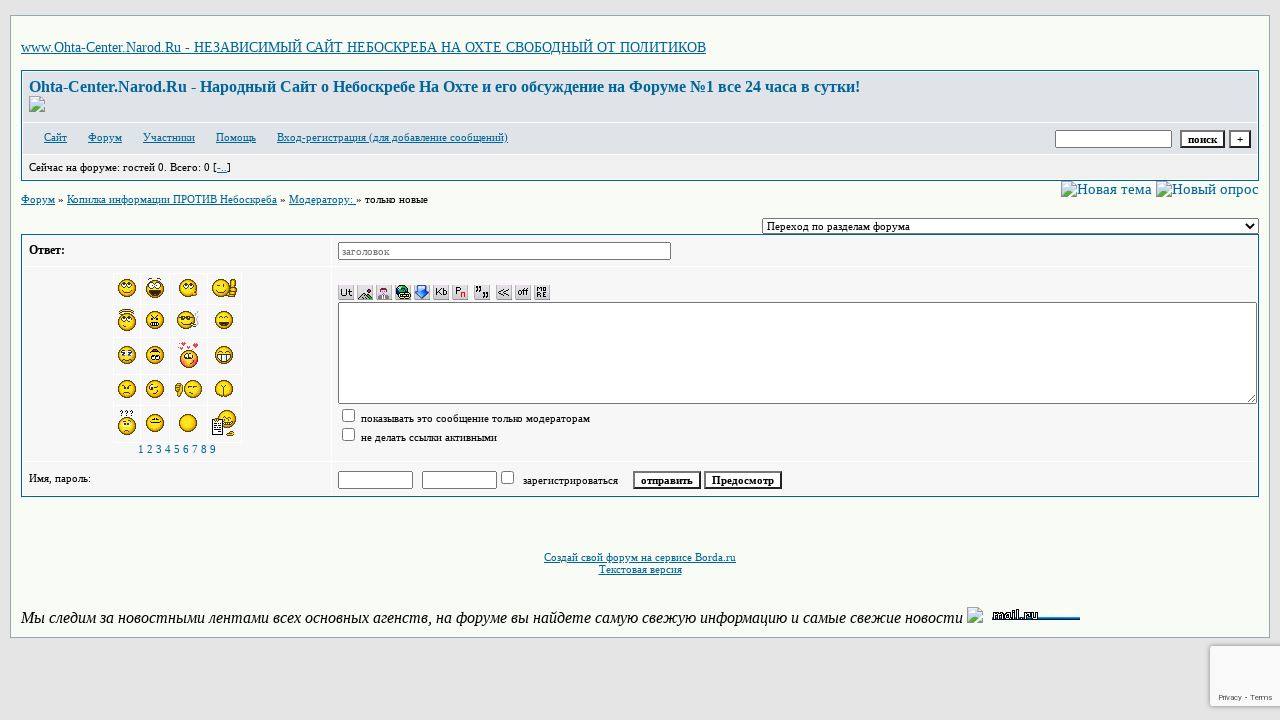

--- FILE ---
content_type: text/html; charset=utf-8
request_url: https://www.google.com/recaptcha/api2/anchor?ar=1&k=6LcKVH8UAAAAAMqfA8WQ-bln-62wz1VsLXAEwndL&co=aHR0cHM6Ly9vaHRhY2VudGVyLmZvcnVtMjQucnU6NDQz&hl=en&v=N67nZn4AqZkNcbeMu4prBgzg&size=invisible&anchor-ms=20000&execute-ms=30000&cb=yitrn37xwr1i
body_size: 48712
content:
<!DOCTYPE HTML><html dir="ltr" lang="en"><head><meta http-equiv="Content-Type" content="text/html; charset=UTF-8">
<meta http-equiv="X-UA-Compatible" content="IE=edge">
<title>reCAPTCHA</title>
<style type="text/css">
/* cyrillic-ext */
@font-face {
  font-family: 'Roboto';
  font-style: normal;
  font-weight: 400;
  font-stretch: 100%;
  src: url(//fonts.gstatic.com/s/roboto/v48/KFO7CnqEu92Fr1ME7kSn66aGLdTylUAMa3GUBHMdazTgWw.woff2) format('woff2');
  unicode-range: U+0460-052F, U+1C80-1C8A, U+20B4, U+2DE0-2DFF, U+A640-A69F, U+FE2E-FE2F;
}
/* cyrillic */
@font-face {
  font-family: 'Roboto';
  font-style: normal;
  font-weight: 400;
  font-stretch: 100%;
  src: url(//fonts.gstatic.com/s/roboto/v48/KFO7CnqEu92Fr1ME7kSn66aGLdTylUAMa3iUBHMdazTgWw.woff2) format('woff2');
  unicode-range: U+0301, U+0400-045F, U+0490-0491, U+04B0-04B1, U+2116;
}
/* greek-ext */
@font-face {
  font-family: 'Roboto';
  font-style: normal;
  font-weight: 400;
  font-stretch: 100%;
  src: url(//fonts.gstatic.com/s/roboto/v48/KFO7CnqEu92Fr1ME7kSn66aGLdTylUAMa3CUBHMdazTgWw.woff2) format('woff2');
  unicode-range: U+1F00-1FFF;
}
/* greek */
@font-face {
  font-family: 'Roboto';
  font-style: normal;
  font-weight: 400;
  font-stretch: 100%;
  src: url(//fonts.gstatic.com/s/roboto/v48/KFO7CnqEu92Fr1ME7kSn66aGLdTylUAMa3-UBHMdazTgWw.woff2) format('woff2');
  unicode-range: U+0370-0377, U+037A-037F, U+0384-038A, U+038C, U+038E-03A1, U+03A3-03FF;
}
/* math */
@font-face {
  font-family: 'Roboto';
  font-style: normal;
  font-weight: 400;
  font-stretch: 100%;
  src: url(//fonts.gstatic.com/s/roboto/v48/KFO7CnqEu92Fr1ME7kSn66aGLdTylUAMawCUBHMdazTgWw.woff2) format('woff2');
  unicode-range: U+0302-0303, U+0305, U+0307-0308, U+0310, U+0312, U+0315, U+031A, U+0326-0327, U+032C, U+032F-0330, U+0332-0333, U+0338, U+033A, U+0346, U+034D, U+0391-03A1, U+03A3-03A9, U+03B1-03C9, U+03D1, U+03D5-03D6, U+03F0-03F1, U+03F4-03F5, U+2016-2017, U+2034-2038, U+203C, U+2040, U+2043, U+2047, U+2050, U+2057, U+205F, U+2070-2071, U+2074-208E, U+2090-209C, U+20D0-20DC, U+20E1, U+20E5-20EF, U+2100-2112, U+2114-2115, U+2117-2121, U+2123-214F, U+2190, U+2192, U+2194-21AE, U+21B0-21E5, U+21F1-21F2, U+21F4-2211, U+2213-2214, U+2216-22FF, U+2308-230B, U+2310, U+2319, U+231C-2321, U+2336-237A, U+237C, U+2395, U+239B-23B7, U+23D0, U+23DC-23E1, U+2474-2475, U+25AF, U+25B3, U+25B7, U+25BD, U+25C1, U+25CA, U+25CC, U+25FB, U+266D-266F, U+27C0-27FF, U+2900-2AFF, U+2B0E-2B11, U+2B30-2B4C, U+2BFE, U+3030, U+FF5B, U+FF5D, U+1D400-1D7FF, U+1EE00-1EEFF;
}
/* symbols */
@font-face {
  font-family: 'Roboto';
  font-style: normal;
  font-weight: 400;
  font-stretch: 100%;
  src: url(//fonts.gstatic.com/s/roboto/v48/KFO7CnqEu92Fr1ME7kSn66aGLdTylUAMaxKUBHMdazTgWw.woff2) format('woff2');
  unicode-range: U+0001-000C, U+000E-001F, U+007F-009F, U+20DD-20E0, U+20E2-20E4, U+2150-218F, U+2190, U+2192, U+2194-2199, U+21AF, U+21E6-21F0, U+21F3, U+2218-2219, U+2299, U+22C4-22C6, U+2300-243F, U+2440-244A, U+2460-24FF, U+25A0-27BF, U+2800-28FF, U+2921-2922, U+2981, U+29BF, U+29EB, U+2B00-2BFF, U+4DC0-4DFF, U+FFF9-FFFB, U+10140-1018E, U+10190-1019C, U+101A0, U+101D0-101FD, U+102E0-102FB, U+10E60-10E7E, U+1D2C0-1D2D3, U+1D2E0-1D37F, U+1F000-1F0FF, U+1F100-1F1AD, U+1F1E6-1F1FF, U+1F30D-1F30F, U+1F315, U+1F31C, U+1F31E, U+1F320-1F32C, U+1F336, U+1F378, U+1F37D, U+1F382, U+1F393-1F39F, U+1F3A7-1F3A8, U+1F3AC-1F3AF, U+1F3C2, U+1F3C4-1F3C6, U+1F3CA-1F3CE, U+1F3D4-1F3E0, U+1F3ED, U+1F3F1-1F3F3, U+1F3F5-1F3F7, U+1F408, U+1F415, U+1F41F, U+1F426, U+1F43F, U+1F441-1F442, U+1F444, U+1F446-1F449, U+1F44C-1F44E, U+1F453, U+1F46A, U+1F47D, U+1F4A3, U+1F4B0, U+1F4B3, U+1F4B9, U+1F4BB, U+1F4BF, U+1F4C8-1F4CB, U+1F4D6, U+1F4DA, U+1F4DF, U+1F4E3-1F4E6, U+1F4EA-1F4ED, U+1F4F7, U+1F4F9-1F4FB, U+1F4FD-1F4FE, U+1F503, U+1F507-1F50B, U+1F50D, U+1F512-1F513, U+1F53E-1F54A, U+1F54F-1F5FA, U+1F610, U+1F650-1F67F, U+1F687, U+1F68D, U+1F691, U+1F694, U+1F698, U+1F6AD, U+1F6B2, U+1F6B9-1F6BA, U+1F6BC, U+1F6C6-1F6CF, U+1F6D3-1F6D7, U+1F6E0-1F6EA, U+1F6F0-1F6F3, U+1F6F7-1F6FC, U+1F700-1F7FF, U+1F800-1F80B, U+1F810-1F847, U+1F850-1F859, U+1F860-1F887, U+1F890-1F8AD, U+1F8B0-1F8BB, U+1F8C0-1F8C1, U+1F900-1F90B, U+1F93B, U+1F946, U+1F984, U+1F996, U+1F9E9, U+1FA00-1FA6F, U+1FA70-1FA7C, U+1FA80-1FA89, U+1FA8F-1FAC6, U+1FACE-1FADC, U+1FADF-1FAE9, U+1FAF0-1FAF8, U+1FB00-1FBFF;
}
/* vietnamese */
@font-face {
  font-family: 'Roboto';
  font-style: normal;
  font-weight: 400;
  font-stretch: 100%;
  src: url(//fonts.gstatic.com/s/roboto/v48/KFO7CnqEu92Fr1ME7kSn66aGLdTylUAMa3OUBHMdazTgWw.woff2) format('woff2');
  unicode-range: U+0102-0103, U+0110-0111, U+0128-0129, U+0168-0169, U+01A0-01A1, U+01AF-01B0, U+0300-0301, U+0303-0304, U+0308-0309, U+0323, U+0329, U+1EA0-1EF9, U+20AB;
}
/* latin-ext */
@font-face {
  font-family: 'Roboto';
  font-style: normal;
  font-weight: 400;
  font-stretch: 100%;
  src: url(//fonts.gstatic.com/s/roboto/v48/KFO7CnqEu92Fr1ME7kSn66aGLdTylUAMa3KUBHMdazTgWw.woff2) format('woff2');
  unicode-range: U+0100-02BA, U+02BD-02C5, U+02C7-02CC, U+02CE-02D7, U+02DD-02FF, U+0304, U+0308, U+0329, U+1D00-1DBF, U+1E00-1E9F, U+1EF2-1EFF, U+2020, U+20A0-20AB, U+20AD-20C0, U+2113, U+2C60-2C7F, U+A720-A7FF;
}
/* latin */
@font-face {
  font-family: 'Roboto';
  font-style: normal;
  font-weight: 400;
  font-stretch: 100%;
  src: url(//fonts.gstatic.com/s/roboto/v48/KFO7CnqEu92Fr1ME7kSn66aGLdTylUAMa3yUBHMdazQ.woff2) format('woff2');
  unicode-range: U+0000-00FF, U+0131, U+0152-0153, U+02BB-02BC, U+02C6, U+02DA, U+02DC, U+0304, U+0308, U+0329, U+2000-206F, U+20AC, U+2122, U+2191, U+2193, U+2212, U+2215, U+FEFF, U+FFFD;
}
/* cyrillic-ext */
@font-face {
  font-family: 'Roboto';
  font-style: normal;
  font-weight: 500;
  font-stretch: 100%;
  src: url(//fonts.gstatic.com/s/roboto/v48/KFO7CnqEu92Fr1ME7kSn66aGLdTylUAMa3GUBHMdazTgWw.woff2) format('woff2');
  unicode-range: U+0460-052F, U+1C80-1C8A, U+20B4, U+2DE0-2DFF, U+A640-A69F, U+FE2E-FE2F;
}
/* cyrillic */
@font-face {
  font-family: 'Roboto';
  font-style: normal;
  font-weight: 500;
  font-stretch: 100%;
  src: url(//fonts.gstatic.com/s/roboto/v48/KFO7CnqEu92Fr1ME7kSn66aGLdTylUAMa3iUBHMdazTgWw.woff2) format('woff2');
  unicode-range: U+0301, U+0400-045F, U+0490-0491, U+04B0-04B1, U+2116;
}
/* greek-ext */
@font-face {
  font-family: 'Roboto';
  font-style: normal;
  font-weight: 500;
  font-stretch: 100%;
  src: url(//fonts.gstatic.com/s/roboto/v48/KFO7CnqEu92Fr1ME7kSn66aGLdTylUAMa3CUBHMdazTgWw.woff2) format('woff2');
  unicode-range: U+1F00-1FFF;
}
/* greek */
@font-face {
  font-family: 'Roboto';
  font-style: normal;
  font-weight: 500;
  font-stretch: 100%;
  src: url(//fonts.gstatic.com/s/roboto/v48/KFO7CnqEu92Fr1ME7kSn66aGLdTylUAMa3-UBHMdazTgWw.woff2) format('woff2');
  unicode-range: U+0370-0377, U+037A-037F, U+0384-038A, U+038C, U+038E-03A1, U+03A3-03FF;
}
/* math */
@font-face {
  font-family: 'Roboto';
  font-style: normal;
  font-weight: 500;
  font-stretch: 100%;
  src: url(//fonts.gstatic.com/s/roboto/v48/KFO7CnqEu92Fr1ME7kSn66aGLdTylUAMawCUBHMdazTgWw.woff2) format('woff2');
  unicode-range: U+0302-0303, U+0305, U+0307-0308, U+0310, U+0312, U+0315, U+031A, U+0326-0327, U+032C, U+032F-0330, U+0332-0333, U+0338, U+033A, U+0346, U+034D, U+0391-03A1, U+03A3-03A9, U+03B1-03C9, U+03D1, U+03D5-03D6, U+03F0-03F1, U+03F4-03F5, U+2016-2017, U+2034-2038, U+203C, U+2040, U+2043, U+2047, U+2050, U+2057, U+205F, U+2070-2071, U+2074-208E, U+2090-209C, U+20D0-20DC, U+20E1, U+20E5-20EF, U+2100-2112, U+2114-2115, U+2117-2121, U+2123-214F, U+2190, U+2192, U+2194-21AE, U+21B0-21E5, U+21F1-21F2, U+21F4-2211, U+2213-2214, U+2216-22FF, U+2308-230B, U+2310, U+2319, U+231C-2321, U+2336-237A, U+237C, U+2395, U+239B-23B7, U+23D0, U+23DC-23E1, U+2474-2475, U+25AF, U+25B3, U+25B7, U+25BD, U+25C1, U+25CA, U+25CC, U+25FB, U+266D-266F, U+27C0-27FF, U+2900-2AFF, U+2B0E-2B11, U+2B30-2B4C, U+2BFE, U+3030, U+FF5B, U+FF5D, U+1D400-1D7FF, U+1EE00-1EEFF;
}
/* symbols */
@font-face {
  font-family: 'Roboto';
  font-style: normal;
  font-weight: 500;
  font-stretch: 100%;
  src: url(//fonts.gstatic.com/s/roboto/v48/KFO7CnqEu92Fr1ME7kSn66aGLdTylUAMaxKUBHMdazTgWw.woff2) format('woff2');
  unicode-range: U+0001-000C, U+000E-001F, U+007F-009F, U+20DD-20E0, U+20E2-20E4, U+2150-218F, U+2190, U+2192, U+2194-2199, U+21AF, U+21E6-21F0, U+21F3, U+2218-2219, U+2299, U+22C4-22C6, U+2300-243F, U+2440-244A, U+2460-24FF, U+25A0-27BF, U+2800-28FF, U+2921-2922, U+2981, U+29BF, U+29EB, U+2B00-2BFF, U+4DC0-4DFF, U+FFF9-FFFB, U+10140-1018E, U+10190-1019C, U+101A0, U+101D0-101FD, U+102E0-102FB, U+10E60-10E7E, U+1D2C0-1D2D3, U+1D2E0-1D37F, U+1F000-1F0FF, U+1F100-1F1AD, U+1F1E6-1F1FF, U+1F30D-1F30F, U+1F315, U+1F31C, U+1F31E, U+1F320-1F32C, U+1F336, U+1F378, U+1F37D, U+1F382, U+1F393-1F39F, U+1F3A7-1F3A8, U+1F3AC-1F3AF, U+1F3C2, U+1F3C4-1F3C6, U+1F3CA-1F3CE, U+1F3D4-1F3E0, U+1F3ED, U+1F3F1-1F3F3, U+1F3F5-1F3F7, U+1F408, U+1F415, U+1F41F, U+1F426, U+1F43F, U+1F441-1F442, U+1F444, U+1F446-1F449, U+1F44C-1F44E, U+1F453, U+1F46A, U+1F47D, U+1F4A3, U+1F4B0, U+1F4B3, U+1F4B9, U+1F4BB, U+1F4BF, U+1F4C8-1F4CB, U+1F4D6, U+1F4DA, U+1F4DF, U+1F4E3-1F4E6, U+1F4EA-1F4ED, U+1F4F7, U+1F4F9-1F4FB, U+1F4FD-1F4FE, U+1F503, U+1F507-1F50B, U+1F50D, U+1F512-1F513, U+1F53E-1F54A, U+1F54F-1F5FA, U+1F610, U+1F650-1F67F, U+1F687, U+1F68D, U+1F691, U+1F694, U+1F698, U+1F6AD, U+1F6B2, U+1F6B9-1F6BA, U+1F6BC, U+1F6C6-1F6CF, U+1F6D3-1F6D7, U+1F6E0-1F6EA, U+1F6F0-1F6F3, U+1F6F7-1F6FC, U+1F700-1F7FF, U+1F800-1F80B, U+1F810-1F847, U+1F850-1F859, U+1F860-1F887, U+1F890-1F8AD, U+1F8B0-1F8BB, U+1F8C0-1F8C1, U+1F900-1F90B, U+1F93B, U+1F946, U+1F984, U+1F996, U+1F9E9, U+1FA00-1FA6F, U+1FA70-1FA7C, U+1FA80-1FA89, U+1FA8F-1FAC6, U+1FACE-1FADC, U+1FADF-1FAE9, U+1FAF0-1FAF8, U+1FB00-1FBFF;
}
/* vietnamese */
@font-face {
  font-family: 'Roboto';
  font-style: normal;
  font-weight: 500;
  font-stretch: 100%;
  src: url(//fonts.gstatic.com/s/roboto/v48/KFO7CnqEu92Fr1ME7kSn66aGLdTylUAMa3OUBHMdazTgWw.woff2) format('woff2');
  unicode-range: U+0102-0103, U+0110-0111, U+0128-0129, U+0168-0169, U+01A0-01A1, U+01AF-01B0, U+0300-0301, U+0303-0304, U+0308-0309, U+0323, U+0329, U+1EA0-1EF9, U+20AB;
}
/* latin-ext */
@font-face {
  font-family: 'Roboto';
  font-style: normal;
  font-weight: 500;
  font-stretch: 100%;
  src: url(//fonts.gstatic.com/s/roboto/v48/KFO7CnqEu92Fr1ME7kSn66aGLdTylUAMa3KUBHMdazTgWw.woff2) format('woff2');
  unicode-range: U+0100-02BA, U+02BD-02C5, U+02C7-02CC, U+02CE-02D7, U+02DD-02FF, U+0304, U+0308, U+0329, U+1D00-1DBF, U+1E00-1E9F, U+1EF2-1EFF, U+2020, U+20A0-20AB, U+20AD-20C0, U+2113, U+2C60-2C7F, U+A720-A7FF;
}
/* latin */
@font-face {
  font-family: 'Roboto';
  font-style: normal;
  font-weight: 500;
  font-stretch: 100%;
  src: url(//fonts.gstatic.com/s/roboto/v48/KFO7CnqEu92Fr1ME7kSn66aGLdTylUAMa3yUBHMdazQ.woff2) format('woff2');
  unicode-range: U+0000-00FF, U+0131, U+0152-0153, U+02BB-02BC, U+02C6, U+02DA, U+02DC, U+0304, U+0308, U+0329, U+2000-206F, U+20AC, U+2122, U+2191, U+2193, U+2212, U+2215, U+FEFF, U+FFFD;
}
/* cyrillic-ext */
@font-face {
  font-family: 'Roboto';
  font-style: normal;
  font-weight: 900;
  font-stretch: 100%;
  src: url(//fonts.gstatic.com/s/roboto/v48/KFO7CnqEu92Fr1ME7kSn66aGLdTylUAMa3GUBHMdazTgWw.woff2) format('woff2');
  unicode-range: U+0460-052F, U+1C80-1C8A, U+20B4, U+2DE0-2DFF, U+A640-A69F, U+FE2E-FE2F;
}
/* cyrillic */
@font-face {
  font-family: 'Roboto';
  font-style: normal;
  font-weight: 900;
  font-stretch: 100%;
  src: url(//fonts.gstatic.com/s/roboto/v48/KFO7CnqEu92Fr1ME7kSn66aGLdTylUAMa3iUBHMdazTgWw.woff2) format('woff2');
  unicode-range: U+0301, U+0400-045F, U+0490-0491, U+04B0-04B1, U+2116;
}
/* greek-ext */
@font-face {
  font-family: 'Roboto';
  font-style: normal;
  font-weight: 900;
  font-stretch: 100%;
  src: url(//fonts.gstatic.com/s/roboto/v48/KFO7CnqEu92Fr1ME7kSn66aGLdTylUAMa3CUBHMdazTgWw.woff2) format('woff2');
  unicode-range: U+1F00-1FFF;
}
/* greek */
@font-face {
  font-family: 'Roboto';
  font-style: normal;
  font-weight: 900;
  font-stretch: 100%;
  src: url(//fonts.gstatic.com/s/roboto/v48/KFO7CnqEu92Fr1ME7kSn66aGLdTylUAMa3-UBHMdazTgWw.woff2) format('woff2');
  unicode-range: U+0370-0377, U+037A-037F, U+0384-038A, U+038C, U+038E-03A1, U+03A3-03FF;
}
/* math */
@font-face {
  font-family: 'Roboto';
  font-style: normal;
  font-weight: 900;
  font-stretch: 100%;
  src: url(//fonts.gstatic.com/s/roboto/v48/KFO7CnqEu92Fr1ME7kSn66aGLdTylUAMawCUBHMdazTgWw.woff2) format('woff2');
  unicode-range: U+0302-0303, U+0305, U+0307-0308, U+0310, U+0312, U+0315, U+031A, U+0326-0327, U+032C, U+032F-0330, U+0332-0333, U+0338, U+033A, U+0346, U+034D, U+0391-03A1, U+03A3-03A9, U+03B1-03C9, U+03D1, U+03D5-03D6, U+03F0-03F1, U+03F4-03F5, U+2016-2017, U+2034-2038, U+203C, U+2040, U+2043, U+2047, U+2050, U+2057, U+205F, U+2070-2071, U+2074-208E, U+2090-209C, U+20D0-20DC, U+20E1, U+20E5-20EF, U+2100-2112, U+2114-2115, U+2117-2121, U+2123-214F, U+2190, U+2192, U+2194-21AE, U+21B0-21E5, U+21F1-21F2, U+21F4-2211, U+2213-2214, U+2216-22FF, U+2308-230B, U+2310, U+2319, U+231C-2321, U+2336-237A, U+237C, U+2395, U+239B-23B7, U+23D0, U+23DC-23E1, U+2474-2475, U+25AF, U+25B3, U+25B7, U+25BD, U+25C1, U+25CA, U+25CC, U+25FB, U+266D-266F, U+27C0-27FF, U+2900-2AFF, U+2B0E-2B11, U+2B30-2B4C, U+2BFE, U+3030, U+FF5B, U+FF5D, U+1D400-1D7FF, U+1EE00-1EEFF;
}
/* symbols */
@font-face {
  font-family: 'Roboto';
  font-style: normal;
  font-weight: 900;
  font-stretch: 100%;
  src: url(//fonts.gstatic.com/s/roboto/v48/KFO7CnqEu92Fr1ME7kSn66aGLdTylUAMaxKUBHMdazTgWw.woff2) format('woff2');
  unicode-range: U+0001-000C, U+000E-001F, U+007F-009F, U+20DD-20E0, U+20E2-20E4, U+2150-218F, U+2190, U+2192, U+2194-2199, U+21AF, U+21E6-21F0, U+21F3, U+2218-2219, U+2299, U+22C4-22C6, U+2300-243F, U+2440-244A, U+2460-24FF, U+25A0-27BF, U+2800-28FF, U+2921-2922, U+2981, U+29BF, U+29EB, U+2B00-2BFF, U+4DC0-4DFF, U+FFF9-FFFB, U+10140-1018E, U+10190-1019C, U+101A0, U+101D0-101FD, U+102E0-102FB, U+10E60-10E7E, U+1D2C0-1D2D3, U+1D2E0-1D37F, U+1F000-1F0FF, U+1F100-1F1AD, U+1F1E6-1F1FF, U+1F30D-1F30F, U+1F315, U+1F31C, U+1F31E, U+1F320-1F32C, U+1F336, U+1F378, U+1F37D, U+1F382, U+1F393-1F39F, U+1F3A7-1F3A8, U+1F3AC-1F3AF, U+1F3C2, U+1F3C4-1F3C6, U+1F3CA-1F3CE, U+1F3D4-1F3E0, U+1F3ED, U+1F3F1-1F3F3, U+1F3F5-1F3F7, U+1F408, U+1F415, U+1F41F, U+1F426, U+1F43F, U+1F441-1F442, U+1F444, U+1F446-1F449, U+1F44C-1F44E, U+1F453, U+1F46A, U+1F47D, U+1F4A3, U+1F4B0, U+1F4B3, U+1F4B9, U+1F4BB, U+1F4BF, U+1F4C8-1F4CB, U+1F4D6, U+1F4DA, U+1F4DF, U+1F4E3-1F4E6, U+1F4EA-1F4ED, U+1F4F7, U+1F4F9-1F4FB, U+1F4FD-1F4FE, U+1F503, U+1F507-1F50B, U+1F50D, U+1F512-1F513, U+1F53E-1F54A, U+1F54F-1F5FA, U+1F610, U+1F650-1F67F, U+1F687, U+1F68D, U+1F691, U+1F694, U+1F698, U+1F6AD, U+1F6B2, U+1F6B9-1F6BA, U+1F6BC, U+1F6C6-1F6CF, U+1F6D3-1F6D7, U+1F6E0-1F6EA, U+1F6F0-1F6F3, U+1F6F7-1F6FC, U+1F700-1F7FF, U+1F800-1F80B, U+1F810-1F847, U+1F850-1F859, U+1F860-1F887, U+1F890-1F8AD, U+1F8B0-1F8BB, U+1F8C0-1F8C1, U+1F900-1F90B, U+1F93B, U+1F946, U+1F984, U+1F996, U+1F9E9, U+1FA00-1FA6F, U+1FA70-1FA7C, U+1FA80-1FA89, U+1FA8F-1FAC6, U+1FACE-1FADC, U+1FADF-1FAE9, U+1FAF0-1FAF8, U+1FB00-1FBFF;
}
/* vietnamese */
@font-face {
  font-family: 'Roboto';
  font-style: normal;
  font-weight: 900;
  font-stretch: 100%;
  src: url(//fonts.gstatic.com/s/roboto/v48/KFO7CnqEu92Fr1ME7kSn66aGLdTylUAMa3OUBHMdazTgWw.woff2) format('woff2');
  unicode-range: U+0102-0103, U+0110-0111, U+0128-0129, U+0168-0169, U+01A0-01A1, U+01AF-01B0, U+0300-0301, U+0303-0304, U+0308-0309, U+0323, U+0329, U+1EA0-1EF9, U+20AB;
}
/* latin-ext */
@font-face {
  font-family: 'Roboto';
  font-style: normal;
  font-weight: 900;
  font-stretch: 100%;
  src: url(//fonts.gstatic.com/s/roboto/v48/KFO7CnqEu92Fr1ME7kSn66aGLdTylUAMa3KUBHMdazTgWw.woff2) format('woff2');
  unicode-range: U+0100-02BA, U+02BD-02C5, U+02C7-02CC, U+02CE-02D7, U+02DD-02FF, U+0304, U+0308, U+0329, U+1D00-1DBF, U+1E00-1E9F, U+1EF2-1EFF, U+2020, U+20A0-20AB, U+20AD-20C0, U+2113, U+2C60-2C7F, U+A720-A7FF;
}
/* latin */
@font-face {
  font-family: 'Roboto';
  font-style: normal;
  font-weight: 900;
  font-stretch: 100%;
  src: url(//fonts.gstatic.com/s/roboto/v48/KFO7CnqEu92Fr1ME7kSn66aGLdTylUAMa3yUBHMdazQ.woff2) format('woff2');
  unicode-range: U+0000-00FF, U+0131, U+0152-0153, U+02BB-02BC, U+02C6, U+02DA, U+02DC, U+0304, U+0308, U+0329, U+2000-206F, U+20AC, U+2122, U+2191, U+2193, U+2212, U+2215, U+FEFF, U+FFFD;
}

</style>
<link rel="stylesheet" type="text/css" href="https://www.gstatic.com/recaptcha/releases/N67nZn4AqZkNcbeMu4prBgzg/styles__ltr.css">
<script nonce="AhPE5-DLFd4sYKwDSsbYcQ" type="text/javascript">window['__recaptcha_api'] = 'https://www.google.com/recaptcha/api2/';</script>
<script type="text/javascript" src="https://www.gstatic.com/recaptcha/releases/N67nZn4AqZkNcbeMu4prBgzg/recaptcha__en.js" nonce="AhPE5-DLFd4sYKwDSsbYcQ">
      
    </script></head>
<body><div id="rc-anchor-alert" class="rc-anchor-alert"></div>
<input type="hidden" id="recaptcha-token" value="[base64]">
<script type="text/javascript" nonce="AhPE5-DLFd4sYKwDSsbYcQ">
      recaptcha.anchor.Main.init("[\x22ainput\x22,[\x22bgdata\x22,\x22\x22,\[base64]/[base64]/[base64]/bC5sW25dLmNvbmNhdChTKTpsLmxbbl09SksoUyxsKTtlbHNle2lmKGwuSTcmJm4hPTI4MylyZXR1cm47bj09MzMzfHxuPT00MTB8fG49PTI0OHx8bj09NDEyfHxuPT0yMDF8fG49PTE3N3x8bj09MjczfHxuPT0xMjJ8fG49PTUxfHxuPT0yOTc/[base64]/[base64]/[base64]/[base64]/[base64]/MjU1Okc/[base64]/[base64]/bmV3IEVbVl0oTVswXSk6eT09Mj9uZXcgRVtWXShNWzBdLE1bMV0pOnk9PTM/bmV3IEVbVl0oTVswXSxNWzFdLE1bMl0pOnk9PTQ/[base64]/ZnVuY3Rpb24oKXtyZXR1cm4gdGhpcy5BaSt3aW5kb3cucGVyZm9ybWFuY2Uubm93KCl9OmZ1bmN0aW9uKCl7cmV0dXJuK25ldyBEYXRlfSxPKS5LcT0oTy5kcj1mdW5jdGlvbihuLGwsUyxHKXtpZigoUz1tVihTKT09PSJhcnJheSI/[base64]/[base64]\\u003d\x22,\[base64]\\u003d\x22,\x22dMOfwoPDmcKiL8OKwqHCnMKhw7vCgAPDscORBm1RUkbCqkhnwq5EwoMsw4fCmmtOIcKZV8OrA8OOwps0T8ObwqrCuMKnGTLDvcK/w5EyNcKUc2JdwoBcEcOCRhonSlcVw6E/SwZEVcOHRcOBV8Oxwq/[base64]/BmnDiMOWwrEqWUvDo8OrMiXCksKvSwjDnMKZwpBlwpPDmlLDmQ5lw6swH8OiwrxPw41eMsOxRHIRYkc6TsOWc0oBeMOMw6kTXAPDiF/[base64]/WcK5wqUDKsOOJ8KGU8O0wr/CoMKPTS0MajBOLBt0woJcwq7DlMKQdcOERTfDlsKJb30+RsORPsOSw4HCpsKVaAByw4bCihHDi1HCosO+wojDujFbw6UrASTClUbDl8KSwqp0FDIoHSfDm1fCgS/CmMKLWcKtwo7CgRQiwoDCh8KIdcKMG8OHwopeGMOXNXsLEcOMwoJNIQt5C8OZw41IGUZZw6PDtkUYw5rDusKxFsOLRU/[base64]/w7DDmMOJw5HCqlLDswXDgMO0cMKdEC1mR0XDlA/Dl8KvE2deRSBIL1fCuyt5cWkSw5fCq8KpPsKeDgsJw6zDoWrDhwTCg8O0w7XCnxg6dsOkwoYzSMKdTR3CmF7CkMKrwrhzwrnDqGnCqsKcflMPw47DvMO4b8OpMMO+wpLDnk3CqWANUVzCrcOmwoDDo8KmFHTDicOrwrbCk1pQTHvCrsOvKsKuPWfDgsO+HMOBDE/DlMONCcKiOCbDrcKaHMOiw5ovw7V1wpbCj8OUMsKSw6kKw6xJfmvCvMOZf8KDwrXCn8Owwq9lw6HCq8OnV2oZwq3Dt8OrwqZDw6bCpsKFw6E0wqbCjFDDoFN9MDZzw6hGwpfCnV/DmBHCtltlMGInZMOrMMOYwpLCoC3Dtz3Cq8OORHVyX8KwWgIRw65PXEJiwoQDwo/Cj8OCw6PDkMOaUyt+w5vCsMOZw4ZfJcKMFCnCqMOYw7gXwrgRXyHDucOCIxR2AS/DjQLCmC0bw54jwqo/[base64]/wpAPwqV2w5/CmsOFwqYKV0PDr1XDpDcMSknDpsO7GcKiGxF8w6PCkBUPC3DDpcKlw4A8PMKqayoiNhlkwqx7woHChMOQw4/[base64]/[base64]/[base64]/DllBXb8Kfw4sdZsOdwpdEWcKJwpLChUE3fHw0Bx8AM8K6w4bDmMK7SMKsw59ow4HCgjTDgApQw5HCgFrCl8KbwoQ4wrzDlE/ChVdhwqQew7XDsi4NwpUkw7jCjmjCszNTPG5Fail2wpTCrsKPL8Koeh4kTcOCwqnCqcOmw6zDocOdwq0jBQDDjDMtw4UKW8OnwqXDmVDDocK8w6QSw6XClsKtYiXCk8O0w6nDv3h7MGvCl8K8wrcmLD5bRMO1w6TCqMOhLnobwr/CucOLw5zClsKSw5lsQsO7O8Orw6dMwq/DvUxHFnl/MMK4XV3DqsO9TFJKw6jCusKZw5h2JT/DsXvCmsK/K8K7YVzCiUpiw4J+TE/DlsO8A8KLJ00gfsKzSzJxwrQqwoTCrMOXdk/Cv3hnwrjCsMOnwrBYwq/CtMOTw7rDt0XDl356wqrCm8KjwpoWBnpAw45tw4Jjw4DCtmlTbF/Clx7DmDhqPyIaAsOPbVkhwoR0cSlneQnCjVshwo7CmsK9w70PFxLDsRYjwoc4wo/DrCV4esODbRVRw6h8HcO+wo8lw6fCinMdwobDu8OlFxjDiiXDslRtwoskVMKFw4M6woLCvMOxw6vCtTpcUcKVXcOsFnrCtyXDh8Khwq9OaMO7wrYRSMOdw5dCwqBCIsKJIn7DkU3CkMKlPiAOw68xBA7ChAN3woTCosOMTcK1HMOxIcKkw73ClsOIwpdtw5hwYz/Dn0J+T1tTw7FOU8K6wqMmwpPDiRM/[base64]/Ck8Oxw5ocVHLCqsKaw6tjU8K8w4XDm23DllJDwq8Ww4IFw7jDlklFw7HCr0XChMO4GGMIITcHw4vDiRk2w7Z4ZQcXD3hhw7RfwqDDsjLDtXvCqFU9wqE9wqhiwrF3RcO/[base64]/Ck8Oxw63CoMKHw4BDJcOlb3hQdkbDvsKOwoQsFl/Cs8KWwrJyXj5bwpcvNETCow7CthcQw4fDo0jCm8KzHMOLw5cxwpZQehJYRRF3wrbDqD1rwr/[base64]/ClTvDjFTCjDdww49TwrXDu8Odw6TCvTwkwo7Dsk3Cm8KZw64jw67CpELCqAl8fXVbFizCg8OvwppXwqbCnC7DosOFwq0nw6zDjMK1HcK5NcO1PT/CiA4Ew43Co8OxwqnDoMOrEMORCiYRwotaAmLDq8OFwr9+w6DDvXXDsEPCisOQUMOPw7Qtw7APdGDCpl/[base64]/dgrDrMKSw5I1XTBeEsKqw7jCoSg8ER9UJcK0w5nCj8OGwpPDmMKILsODw4zDm8K3YGXCisOxw6nChsK0wqwLZ8O+wrbCq0PDjD/CksO1w6vDv0rCtEEMHRsxw4UxcsKwLMKFwp52w6Idw6rDjMOkw4Rww43DlnpYw69KccKGGRnDtB1Lw6Bewop1bBjDvAw3wq0fTcOjwooJJ8Omwq8JwqJabMKdWUYUPcKvBcKmY00lw618RUrDk8OKE8KAw6nCsw/DoFDDksOCw7bCnHRWRMOew5PCpMO1ZcOnwq1dwqXCq8OkXMK4G8Oaw4bDnsKuMFQ0w7sENcKCM8OIw5vDosKsCgB/YMKKT8OSwrwDwrPDo8O9L8KDdMKDWEfDu8Kdwol/T8KrPQZjM8KCw4USwq8EVcOOJ8OIwqhcwq0Uw7TDvMOqRiDDnMK1woc3JGfDvMOSEcKlNmvCpBTCnMO1bi1gWcO6a8K+LDR3dMOvD8OkbcKaEcOgCg4kJkQORcOQBycQYB3DnEVtw6F4CwddbcOgQH/Cl1dGw7BZw5FzUi1Nw67CkMK0YER6wrVaw5tjw6bCtjfDr3vDl8KDZijCsknCocKhKcKOw7YoR8O2JhXDksODw4bDshnCqWPDg1VNwr/Cv2/CtcOQJcOxegFNJ2TCusK1wqw6w5xOw5EVw6rDmcKnbsOxf8KAwrR3TABFXsOzTHNrwqoFA0YEwokMw7NxSx9BJgRTwqPCoibDmynDvsOCwq4cwpnCmRnDp8OVS2fDi1NRwr/CpjBlZCvDszxMw6rDmn0lwq/CncOaw43DsS/CryjCo1BbZhYUw7/CtCQzwp/[base64]/CsjjDoDzCnMOuScOgE8Omwo7CusK4SwbCrcKiw5RibH3CqcOXe8ONB8ORZ8OUSGvCiBTDmwnDtSM8CXdfVnYhwqEcwofDmirDj8KnD08wGnzDqsKKw7Fpw7tmS1nCvcORwp7CgMOew53CoXfDucOxwrN/w6fDqcKow6VLDCTDgMOVZ8KZIMO/f8KQO8KPXsK7XAVFYzjCgmnCvcOyQE7CucK6w5DCtMK7w6XCtT/[base64]/PV4lKX5Aw6A/JQ5cw6vCsAlNMUXDuU3CisOYwotvwrDDrMOGBMOUwrUKwqfCpUpIw5TDsFbClxUlw6plw5tsXMKncMOPfsKSwo9Gw6vCnUNmwp7Dpx1Bw4snw4hlBsOMw5odEMK5MMOzwr0fNMOcD2fCtEDCrsOdw403LMO8wp/[base64]/CtMKFw6pAwpRtw6vCn8KjbnNiGMO1IcOwDHnDhyHDlMKcwowrwoxDwr7DnE4CQETCqcKMwobCocKhw6nChTkqBGorw6cOw6rCmW1wLX3Cg1/Dk8Ofw5nDthLClcOoWCTDjMK9XBbDiMOkw6omecONw4DChmbDl8OEGcKDVMOWwpHDj2bCn8KuBMOXw77DtFhWw6h3dMOHw5HDsRoiwroWw7jCggDDjCcRw4zCqmjDhjggO8KCFDPCr1JpG8OfTH58XcOdEMK4dlTClw3DkMKAdHhEwqp/wq8qRMOgw4vChsOebVHCgcKIw6JGw792wptCaEnCssOhwotEwpzCtj7DuhjCo8O1YMKtbRg/WRBQwrfDpDwKwpvDtMKBwoXDqWdYKEnCtsOdLsKgwoNtWU4sS8K1FMOMWilnYijDvMO8NFl/wo9ewpAIGcKRw7DCpMO4McOUw4cOVMOqwozCoULDlihmN3BXNMOUw5s2w4ZpS3g8w5vDnW3CvsO5MsOBdyHCtsKaw44Mw6shY8OoDXPDiHrClMOnwpBIRMKcJlsgw57Ds8OswoRbwq3DmsKETsKwMBlfwqJVDUsBwqhLwrLCvC/[base64]/DpQF5K2XDglXCnnc+WQFvw7VwZcOGLQoJw43Cuj/DknnCvcOmGMK+wrQTZcO/[base64]/Du8OtLgwiwpDDnxPDrMOZFmNnw60IwpZbwpjCr8KSw5JDSnJrKsKFTAAwwo8lfsKIIALDqMOIw5pLw6TDnMOhd8KiwobCqE/Cp25HwpfCqsO1w4jCs1nDqsOnw4LCpcOFN8OnGsK1csOcwqfDnsOHRMK6w4nCn8KNw4l7T0XCtzzCoxxnw541UcO4woJqdsOww60mM8KBXMK3w6wfw4psBw/CtsOtbAzDmjjCsx/[base64]/wrtpw6bCqSwxUsOOUsOIPxDCvkXCgz4FdgYNw4ERw6EKwp9Iw741w5HDtsKvDMKKwqjCvk9Zw6oKw4jChj8EwoUYw6/ClsOfJTrCpxB3FcOVwqNnw7c2wr7DswbCpMO0w6IRPx1/woQFwphzwpIHJkIcwqPDpsKPPcOCw4DCn10Vw6IeWjY3w6rCvMKBwrV8wqfDsEIrwpbDl19lV8OBEcOcwqTCijJEwo7DqiROA17CvWAww54Aw67DlxFhwoUgNw/[base64]/[base64]/Cvnd3w4Emw5/CucK/woRTY1zDtMOZKSd1ZUdhwohqMVnCs8OPWMK/[base64]/[base64]/DsFLDm1vCgcOsw6gDwptpW8O8w7rCpSwuw4dkBkdcwrV6C0oablpnwqhoT8K7D8KEBFAuX8KqTRHCnnvCkgfDosKqwrfCjcKBwrxGwrw7dsO5f8KuHAwJw4pNwqljdgzDocO5HwVOwpLDqTrCgTjCtB7DrVLCpMKaw4luwrEOw49/f0TCmj3CmWrCp8O1TXgfccO7AlRjFRzDpkI8TjXCqlocJsKrwqlOD2UIERXDnsK1QXh4wrPCtjvDpMKswq8YKkzCksOOG3LCpmQmD8OHRHwLwpzDjTLDpsOvw5RQw69OOsO3YCPCvMOpwr0wR3fCnMOVNTPDh8OPQ8OhwrjCkScCwq7CpAJjwrc2G8OPGE/[base64]/Dhl3DhsO9LS4CIAzCiTVXw7IcfsKyw5HDsi0owrsUwqXDsF7Ct1fChV/DjcKewo18EsKJO8Osw4tewpLCuBHDgsOWw7XDjMOAFMK5XcOZGW8Rw6HCrD/CnjnDtXBGw51xw6TCmcOhw7F8IcOKR8OZw4LCvcKwUsKew6fCiUfCkwLCqQXCnhNrwptwJMKQw51mElwQw6PCtUBtQhbDuQLClMOxcW99w7/CvAXDoi8/w7VAw5TCo8OUwqo7TMKpGcOCbsOXw6d0wqLDgRwVLMO9McKKw67CtcKLwqfDncK2V8KOw4LCnMOMw5TDtsKmw6Ydwo9TQD0GHMKIw4TDm8OfN2J+CHc2w4AfGgPDtcO7OsOZw7rCpMOKw6fDoMOGFsOQDCjDisOSRcOVZH7DscK8w5siw4jDm8OWw6bCnjXChW/DisOLeDrDhXLDokxdwq3CssOvwrMMworDjcKoB8KMw77Ct8KkwowpKcKpw5jCmjjDon/CrCzDkD/Co8O2ecK+w5nCnsO7wpjCncOUw5PDgzTCocOgCcKLeATCgMKyc8K6w6MsOmxyIcOFW8KVUg02d0PDosK1wo3CuMO/w50vw5oKGyrDhVnDj0/[base64]/[base64]/Co3/[base64]/FsKgw5kLdjfDj8KKZsO/A8KwexfCpzDCm0DDoE3CgsKIPMOtBcOjBnHDkR7DmFfCksO+w4XDs8OBw4BFRsK/w690NA3DhEzCgCHColfDpRcaY0DCi8Ouw5PDpMK7wrPCsk9NeFnCoF13UcKdw7TCjcKHwp/ChCXDsxIdcHcGD1E+XVvDrmnClcOXwozCisO7O8KPwpvCvsOTUUjCjWfDq1rCjsOlOMOawpvCu8K/[base64]/DuHLCnBBgPsODKsKqf8ORCcKwAsK8wps0w4TDiQbCjsOUBMOpw6TCsjfCrcOgw5QCXk8VwoMTwrDCgivCgjrDtAFmYMOjH8O+w4x/HsKHw4F+V2LDum5ywrPDgXTDo1tgF0vDoMOFSsO3OsO9w4JBw5w8ecO8EVlDwozDiMOQw6jDqMKoF2YMLMOMQsKrwrfDvsOgJ8KNPcK2wqRkFcOqcMOxBcOZGcOwUcK/wqPCtBU1w6JzbsOtQU0aYMKdwo7DqlnCk3JFwqvClFLClMOgw5HCl3/Dq8O6wo7DhMOrbcKCP3HDvcOuLsOuMiZpB2tgVVjDjlx6wqfDok3DoDLChsOsCcOsQXwMMj7DvMKCw5MpGibChsOLwo3DqcKNw78LHsKfwpxOa8KAOsOPWcOzwr/DpsKwIyjCuzxVMHcXwoR/bcOmch11RMOpwpPCi8Ovwpx8AcOTw5jDjB0mwoHDoMONw6XDu8KxwrR8w6TCsX7Dsw/CncK2worCucK2wofCr8O/wrbCucKnRG4JFMKuw5Zmwqd8FGbCjH7CtMKdwpTDhcOrbMKdwoHCiMOgBkwbdAwmYsKaTMOYw4HDhGPCkywKwqzCjMKVw7zCmCTDtXPDqzbCjHTCiEgKw7gGwosrw7Z7woHCnRcLw48Bw43CnMKXDsKkw5cLU8Ksw6/DmkTDn25FT2NoMsOaR33CgsKPw6BQcQ/[base64]/NVXCjMOcwp/DgSPDn00JBMOPw5PDhcKtAjbClcKYHMOfw7IASFLDm1c/w4/DqEAFw49rw7VuwofCtMK3wovCmCIdwoTDkwsQSsK4AhQkWMKiN0dtw5wWw6QZdwXDkVjCj8OOw5hgw6vDnsOxw7lWwqtTwqhawp3CncOYdcOENi1GNgDCtsOUwrd0wrjCj8KewqUkDUNhBhYfw4ZCC8OTw5oHPcOAZgQHwp/CpsO2wobDk2V/w7tQwpTCpwHDumNlMsK9wrLDkcKZwqp+DgXCpTjDo8OGwoFKwoRmw61vwoNhwrByZVPCoxF7JWRTC8OJYD/[base64]/woAnDUYWTSPCoFzDgnLDrSPCtcOHPcKEwo7Crg7Cnl9ewo85HcOtElbCssOfw4/Cm8KCc8KFdRIpwq51wow+w6VYwp4dE8KHAR8lF2pgesO6DlrCkMK6w6lawqXDkjBiwoIGw70Mwrtye2JcNmtqN8KxdlDCjn/DncKdQnRdw7XDkcOww44ZwrDDs0wASRo2w7rCicKVFMOgE8KRw6Z/[base64]/[base64]/O8Kcd0LCpxjDskrDmMO1c8KCw4k2wpnDj0Y+wplpwr7CqVwXw77Dj13DrMO8wpzDrcKtCMKJRyRSw7zDuBwBC8KQwrEowrdQw557Px0jc8KOw7tbEgh/w7BAw53CmVUdc8K1YDkSZ2nCjUDCvw1VwpMiw7jDpsOafMObWlADb8K9PsK/wogPw7c8BFnDh39cLMKcTXjCmDDDocOMwq01UcKWUMOGwoV7wpltw7DDgRtyw74cwoV2YMOlL3kPw4LCksKQLR3CkcO9w4xFwoBYwoYBXXbDu1DDh13Dpws6LS93YMKnLcKOw4hcNT3DuMOuw7fClsK2O3jDrA/[base64]/DncK7wrzCisKAUV/DosOiw4lCw67DgUbDkzE5wo3DqloSwpLCqMO/csKSwpLDrcK8DhE/wpDCjVU+KsOVwqoMW8OMwokfQy9IJcOODMK1S3HDog9cwq9qw6vDo8K9wq0HT8Oaw4fCsMOGwqHDgU3DvF8zwqTClcKewr3DgcOZScKawpwkAFdEc8OGw6jCiiEEGEjCqcOmYChHwqvDph9AwrByZMK/MsKpecOfTiUtG8OJw5PClFIXw70UC8KBwrIlclXCsMOzwobCr8OgYsOLb0nDvClpwo0Hw4xLIEHCqsKFOMOsw4sAY8OuS23CpcOvwqHCjyo/w6xvB8KYwrpbTcKjZ3ZBw4gNwrXCt8Ozwo5IwoE2w7ote0XCvcKXw4jCgsO5wponF8Ojw7vCjHEmwpDDmsOZwqzDlAkPCsKVwrEHACN0FcO3w6nDq8Kiw6tqSSoyw6sYw5jCnRrDnEVwYMOlw4zCugzDjcK4ZMOxeMOOwo9QwpJEHTxcw6jCgH3CqsO/MMOWw6Mkw51eDsOPwqJ6wprDmyZGbikCXzdww4NjesKRw4pqw4TCvsO6w7dLw7/Dtn/[base64]/[base64]/[base64]/w6opw4fCncKPNsKddyrDnMOSPsOTC2HCrMKKJSLDnGR4TR3DlAHDhBMiecOEG8KewoPDtMKnacKew7kFwrQqX2lMwoojwoLCgcOlZMKdw4k4wqYrDcKdwqDCiMK0wrYVGMOWw6Rjw4/[base64]/[base64]/DlUnDtsKMGsKPw7g+WsOoQMOhw5J7w70mwqXCnMKVRybDiAPCkRAkwoHCuHHCrsOVRcObwqs6TMKrBQM6w4kwUsKfV3pFHlxrwoXCocKQw5bDnXoJaMKdwqhLYUTDrDxNYcOCVsKhwo9Gw6paw5wfwqfCqMKoV8Oub8KUw5PDgFfDqydnwp/[base64]/CC7DqQViVEswAsKFGXM2wqjCvAXDhcKow6/[base64]/Dp8K/[base64]/CtkvDpBPCiMKZGz8aFMOIw4xgwrHCuMO7wrMgwrh8w6sgR8Oqw6jDmcKlP0HCo8Oawps0w4LDjhAGw7vDn8KmAgA+XBXClz1IPsO6W3nDpMK3wqPCnzfDm8OWw4jCn8KPwpwNTcKZaMKWIcO2wqXDv3E5wqUBw7rCpmY+MsKpasKMZA/CvlUCAMKwwozDvcOYGAUHJWbCikvCp3nCnEZkNsO/QMOCWW7Dt1LDjAnDtlLDncOCdMOFwonCncO/wqx3J2PDtMOcAMO9woDCvcKqZMKESitRW03Ds8KtJ8OeBnAOw4R5w63DhRozw5fDpsKfwrYYw6YlS2IVLAQOwqoxwpTCiVVrTcK/w5bCjTYFABvDjmhzN8KIYcOxVz/[base64]/CisO8wqnCrMOFw4bCksKBwoUMw4PCmcK1EsK9woPDpjIjwqMfDynCqcKEw7PCiMKPRsOtcmDDoMOYTD3DklTDvMOZw45sE8KSw6fDtFXDicOBXS9lOMKsN8Opw7DDvcKIwrs2wpDCp2UGwp/CscKtwrZaSMO4CMOtMUzCv8OWJMKCwo08a2kHScKgw5xmwoAlAMOGL8Kow6nCngvCpcK0BsO5bVHCscOgfsKlC8OOw5VjwqDCj8OfaToNR8O/[base64]/DjiLDt8ODBMOEwrLCkQXDvX3Dqh9tc8OtSgrDusOtMsOZwrMIworCgSrDiMKjwr88wqM9wr/CgmFjVMK9BGojwrVPw5JEwqfCrisXY8KEw4ATwr/DnMOlw7nDiikDLV/[base64]/[base64]/[base64]/SFt6JsKgw6vDpMOPw69YBMKBZ8K/VcOdLMK1wpwawqVOw53CilAXwqzDo2R/wpnDuDAvw4PDiXJzWkV1aMKcwqAKEMKge8OsTsO+JsO/[base64]/[base64]/cxbDpTLCtcOwJivCm8OzwplmNMOtw7Rxw5lUCA0wTsKpKnzDo8OPw4l8w6zCi8OWw7kJBDrDvULCmBdww4gPwq4BPAckw4R1ejDDmS1Sw6rDmMONCBdPw5B6w6IAwqHDmDbCrSnCjcO9w5PDlsKQKhNdTsKwwrTDni/DuCs6NMOSH8Ofwo0KGcOHwp/CusKIwoPDmsOEOhxYVT3DinzCssOYwqjCqgsTw4vCgcOBGyrCpcKbQcOTBsOTwr7DkTDCtiRDcF3CgFIwwrrCsT1nRcKOFsKba2TDh1rCiGUfFMO5HsO7wojCn2MPw6vCscKgwrhHLh/[base64]/[base64]/Du0Erwo3CjMOBXcOBwoEhNiXCvsOuQRc5w5TCtRXDnWUOwp5IBk9hFGnDhUbCjsKoHyPDvMK8wrMsQcO/wo7Dm8Oew5zCoMKZwpvClnDClADDh8K7dHnClcKYdxXDncKKwoLCkFrCmsK/QX/Cp8K3ZsKXwonCqjHDiltBw7kccFPCgMOFTsKTX8O1d8OHfMKdwocwU1DCgj7Do8KqRsKPw67DuSTCqkcYw7jCq8OYwpDCicKLHCbDmMOxw78ZWRDCjMK+IFRxRGjDq8KCcRA0VsK5e8KUV8KIwr/[base64]/Dt2nDmADCgsKBJ8OoEsO6wo8Cw6TCt1bCu8OzwrrDhsK8T2xVwps5wozDocK+w7kHH2MmQMKHaw7ClMKmOVHDsMKEe8K/[base64]/f8OXwrDDriFNesKww4lVfjvCtsO5w6XDiSTDucK2HwDDuzfCg3FCTMOTGyLDtsOFw5YLwqjDoHE9EUw/BsOtwrcIT8Kww5MiS0HCmMO8f27DpcOMw4hxw7fDtcKyw7h4fCo0w4fCjDVTw6lnXjsfw7zDu8OJw6vDrsKtwoAdwqLCnSQ5wprCn8OQNsKvw7h8R8OfBBPCh03CpMO2w4bCgmRJOsO4woQRPGNhZ0nCtsKZVU/[base64]/[base64]/wrYrWVzCnMKFwpbDl8OAwpfDq8K1UU0/woTDjsKYwoYpZHfDlsOORkbDmsO+ZWrDg8OQw7QCbMOfTcKJwpE9ZUjDkcKvw4fDpTXDk8Kyw4TCpnzDmsKjwoVreV5pJH4vwqDDpsOUZjHDmFETTsOfw6plw7lPw4RRHm/[base64]/woNJw4Mzw6cew7U/[base64]/[base64]/Dv1B9JGR3aMKGRMKew4xqF1fCpkFkKcK9VhZ0wr4Fw47DnsKiCsKQwpPCrsKMw6V7w7YZHsKSNWnDsMOMU8Oaw4nDgBbDlsObwpYUP8ObSBzCncOpK0Z/FMOsw6bDmDvDjcOcA3kfwpzDgkrCu8OTw6bDg8OWekzDr8KJwqfCrlvCm1kfw4rDk8O0wqIsw7Y8worCjMKbwqfDmwjDksKywpfDsX8mwpNnw5V2w5/CsMKnHcKvw5U5f8OhUcKvDyLCjsKLw7dQw5PCtGXCjRU8XDLCrRoUwr/[base64]/CuU9eNcOTw63DrcK/wo7DkDDCpsOBw7TDm8OVXcOMwpXDu8OGMcOfwrLDocOkw75NbMOHwok6w7/CpCNAwooiw4Q/wo4xQD3CuTNzw58edcOdTsOveMKWw7B/[base64]/DpsKEw4w4w7JROcKNSkDCoEsgV8Kfw5/CjEIgHVBXw6PClBQnwrIcwoHCk0bDplp5H8KrVRzCrMKQwq91TgDDujXCjR9MwrPDm8KobMOtw7p0wrnCgsKwJykoM8OFwrLCrMK0ZMOVdRbDuFMdTcKIw4/CnBJGw68KwpNdRlHDq8OTVB/[base64]/[base64]/DocKfw4fCk2x8wp/[base64]/DqTHDnFd2wqV8w7jCrVfCvnXDrMKiU8OQMhPDj8OxesOITsOCaBrCtMOXw6XDnntoK8OHPMKawp3DpmzDncOTwqnCrsKgG8KEw7DCvsKxw5/DvhdVFsKBWsK7GCQRH8OqHSTDuwTDp8K8IMK/FcK7wpDCnsKBI3fCp8O7wqrDiB1Iw5jDrkZqZMKDRwIYw47DqwvDv8Oxw6PCisOcwrU+OMOUw6DCu8OzJsK7wpIGwqXCm8OJw4TCtsO0IDkbwpZWXkzCvGbDoX7CoC7DlHvCqMOHBF5Ww5rCim3ChUV0NlDCisK5FsK+woPCrMKDZ8KKw4/DjsOZw61gdWYpUhMacSMhw7HDn8O0wq/DrnYCCxFdwqDClSBMfcOPT2JATcOlO3E9UmrCrcO7wrcpEV7DpnTDuXjCocKUdcOgw60zUMOaw6nCvEvCmxnCnxnDicOPLms+wow7wp/CuF7CigYLw4dsOSo4S8KHLsOkwonCssOrZGjDi8K4ZMObw4QJUcOUw6Urw77CjwoDWMO4Jg9YFMOpwoF9w4/[base64]/NsOfw7jDpVMyw4PChMOsfcOLw7peO8KBSmXCo8KDwrfChyzChwYfwrQJJXMLwpXCgyFiw50Ow5/[base64]/[base64]/[base64]/Do8KWw757w7/CqDPDuMOiw4gnIMK/wptNw4tcJHxaw7EuScKFAgLDmcOnL8KEYMKFfsORHsOtYCjCj8OaRcO8wqgzEzsIwqvDhV3DtALDksOIRzvDsngswqJZFcKKwpAsw6trY8K1KMO2MgBdHQwEw4wYw6/[base64]/DmTBnwpfCo8OOP0sSV1huwrZ8w6fDtxoYw7YFK8KTwqdlw6FVw4LDqlBQwr89wrTDvlAWFMKFPsKCLmbDsT98dsOsw6RKw4XCsmpIwp5Kw6UvdsK/wpJCwoXCrMOYwpA0fhfCs0vCrcKscGzCvsKgQUPDi8OcwqMDJzMQJQwSw64Kb8OXLW9gTSgVJMKOM8KlwrRCMzvDkDcAw6Uow499w6HCtjLCmsOKXgY1IsKZSFMIIxXCoWtJdsKiw6cPO8OvUEnCkik2Lg/[base64]/ZcO4NwzDnU5gVcK+w441OSRiwq5VHMK3w4lNw6bCg8Omw6FkHMONwocuGsKEwoXDosKEwrXCsQ5Gw4PCmzoXWMKfbsKVHMK8w4h/wrMtw6VMUVXCh8O2FVTClcKec0pywpjCkW4YIXfCjcOKw55ewq9tCVdTKsOVw6vDs2XDhsKfcMKRa8KJWsO6Y2vCksOLw7bDth9/[base64]/[base64]/DgcKkJx7Dn8KiwqXCqcOvZQvCkQLCoFMbw7nDhsK8IsOUcMKFw50AwqnDg8OxwpIDw77Ct8OewqDCoTLDsm15EcOCwrkVe1LCnsKLwpTCtMKuwq3DnFHCgsOfw4DCpTTDpsK1w43Dp8K9w69oCARJDsKbwp4Ywp5YKsOqQRMYWMKNAW/[base64]/CtwMow4xwPsKewo3DmMKIA8KgwqPDjMK9w70qw71cAXw5wqQKJRPCqVLDjsO8FlXCo0jDsQZ5JcO9wrXDg24OwpbCncK/OldIw7jDoMOzQMKILg3Ciz7CilQiwqhVbhHChMOww4Y5fF7DpzLDpsOsE2DDt8KkBDorFsOxGgB6wqnDtsOxbVxZw7lfQCYUw4x0JxbDhMKpw6Q3K8Olw5LDmw\\u003d\\u003d\x22],null,[\x22conf\x22,null,\x226LcKVH8UAAAAAMqfA8WQ-bln-62wz1VsLXAEwndL\x22,0,null,null,null,1,[21,125,63,73,95,87,41,43,42,83,102,105,109,121],[7059694,855],0,null,null,null,null,0,null,0,null,700,1,null,0,\[base64]/76lBhmnigkZhAoZnOKMAhmv8xEZ\x22,0,1,null,null,1,null,0,0,null,null,null,0],\x22https://ohtacenter.forum24.ru:443\x22,null,[3,1,1],null,null,null,1,3600,[\x22https://www.google.com/intl/en/policies/privacy/\x22,\x22https://www.google.com/intl/en/policies/terms/\x22],\x225LC3J3SoKTPEOQT9fJWhaxUjlhiCgIvOImDmtI31ksA\\u003d\x22,1,0,null,1,1770104580199,0,0,[62],null,[19,102,89,19,168],\x22RC-iik_8yJUhWE01A\x22,null,null,null,null,null,\x220dAFcWeA4_MWwmIfBdGuLyPzusR1oafOGEneBBGUupL3US5BENCfThI3WkPBTFIPIl4JU8-E8suHP-cvfcgDiCpew_cWZxYNkWXA\x22,1770187380160]");
    </script></body></html>